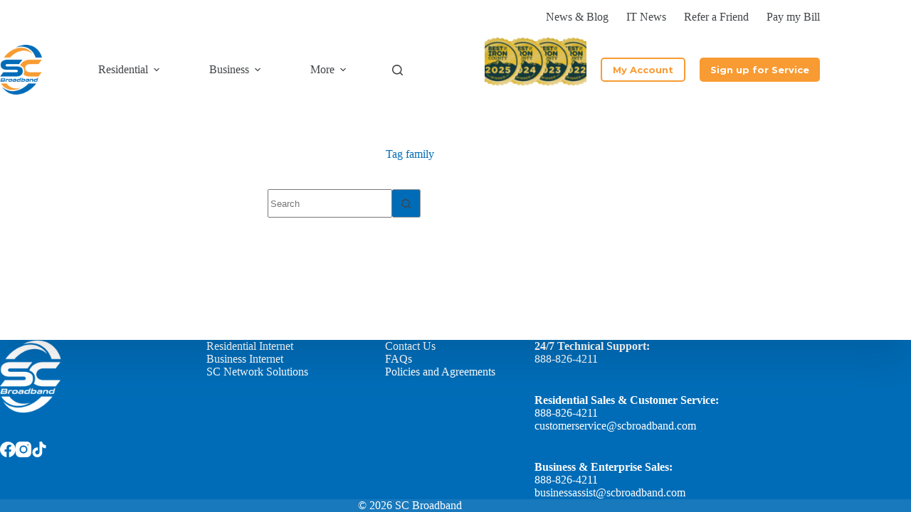

--- FILE ---
content_type: application/javascript
request_url: https://koi-3qnjy3uorc.marketingautomation.services/koi?rf=&hn=scbroadband.com&lg=en-US%40posix&sr=1280x720&cd=24&vr=2.4.1&se=1767654451832&ac=KOI-45Q7WK5FOI&ts=1767654452&pt=NaN&pl=NaN&loc=https%3A%2F%2Fscbroadband.com%2Ftag%2Ffamily%2F&tp=page&ti=family%20Archives%20-%20SC%20Broadband
body_size: -69
content:
window._ss.handleResponse({"isChatbotCapable":false,"trackingID":"202601|695c44343cedf16817734f11","type":"page"});


--- FILE ---
content_type: application/javascript; charset=UTF-8
request_url: https://scbroadband.com/cdn-cgi/challenge-platform/h/b/scripts/jsd/88d68f5d5ea3/main.js?
body_size: 4658
content:
window._cf_chl_opt={iUVjo1:'b'};~function(Y1,c,T,k,n,z,g,P,l){Y1=I,function(H,A,YK,Y0,J,f){for(YK={H:375,A:410,J:398,f:303,v:328,G:309,Z:299,Q:329,y:336,E:383,O:382},Y0=I,J=H();!![];)try{if(f=parseInt(Y0(YK.H))/1*(-parseInt(Y0(YK.A))/2)+-parseInt(Y0(YK.J))/3+parseInt(Y0(YK.f))/4+-parseInt(Y0(YK.v))/5*(parseInt(Y0(YK.G))/6)+parseInt(Y0(YK.Z))/7*(-parseInt(Y0(YK.Q))/8)+-parseInt(Y0(YK.y))/9*(-parseInt(Y0(YK.E))/10)+parseInt(Y0(YK.O))/11,f===A)break;else J.push(J.shift())}catch(v){J.push(J.shift())}}(Y,324991),c=this||self,T=c[Y1(295)],k=m(),n=function(YW,YO,YE,YQ,YI,A,J,f){return YW={H:327,A:395},YO={H:355,A:355,J:355,f:376,v:355,G:355,Z:293,Q:347,y:376,E:347,O:355},YE={H:350},YQ={H:350,A:347,J:339,f:413,v:337,G:337,Z:339,Q:381,y:376,E:376,O:355,W:376,j:339,d:381,s:376,X:376,i:355,o:376,B:376,U:293},YI=Y1,A=String[YI(YW.H)],J={'h':function(G,YG){return YG={H:322,A:347},null==G?'':J.g(G,6,function(Z,YH){return YH=I,YH(YG.H)[YH(YG.A)](Z)})},'g':function(G,Z,Q,YA,y,E,O,W,j,s,X,i,o,B,U,M,R,S){if(YA=YI,null==G)return'';for(E={},O={},W='',j=2,s=3,X=2,i=[],o=0,B=0,U=0;U<G[YA(YQ.H)];U+=1)if(M=G[YA(YQ.A)](U),Object[YA(YQ.J)][YA(YQ.f)][YA(YQ.v)](E,M)||(E[M]=s++,O[M]=!0),R=W+M,Object[YA(YQ.J)][YA(YQ.f)][YA(YQ.G)](E,R))W=R;else{if(Object[YA(YQ.Z)][YA(YQ.f)][YA(YQ.v)](O,W)){if(256>W[YA(YQ.Q)](0)){for(y=0;y<X;o<<=1,Z-1==B?(B=0,i[YA(YQ.y)](Q(o)),o=0):B++,y++);for(S=W[YA(YQ.Q)](0),y=0;8>y;o=1.47&S|o<<1.53,B==Z-1?(B=0,i[YA(YQ.y)](Q(o)),o=0):B++,S>>=1,y++);}else{for(S=1,y=0;y<X;o=S|o<<1,B==Z-1?(B=0,i[YA(YQ.E)](Q(o)),o=0):B++,S=0,y++);for(S=W[YA(YQ.Q)](0),y=0;16>y;o=o<<1|1.36&S,Z-1==B?(B=0,i[YA(YQ.y)](Q(o)),o=0):B++,S>>=1,y++);}j--,j==0&&(j=Math[YA(YQ.O)](2,X),X++),delete O[W]}else for(S=E[W],y=0;y<X;o=1.96&S|o<<1,B==Z-1?(B=0,i[YA(YQ.W)](Q(o)),o=0):B++,S>>=1,y++);W=(j--,j==0&&(j=Math[YA(YQ.O)](2,X),X++),E[R]=s++,String(M))}if(W!==''){if(Object[YA(YQ.j)][YA(YQ.f)][YA(YQ.G)](O,W)){if(256>W[YA(YQ.d)](0)){for(y=0;y<X;o<<=1,Z-1==B?(B=0,i[YA(YQ.s)](Q(o)),o=0):B++,y++);for(S=W[YA(YQ.Q)](0),y=0;8>y;o=1.23&S|o<<1,Z-1==B?(B=0,i[YA(YQ.s)](Q(o)),o=0):B++,S>>=1,y++);}else{for(S=1,y=0;y<X;o=o<<1|S,B==Z-1?(B=0,i[YA(YQ.X)](Q(o)),o=0):B++,S=0,y++);for(S=W[YA(YQ.d)](0),y=0;16>y;o=S&1|o<<1.56,Z-1==B?(B=0,i[YA(YQ.E)](Q(o)),o=0):B++,S>>=1,y++);}j--,j==0&&(j=Math[YA(YQ.i)](2,X),X++),delete O[W]}else for(S=E[W],y=0;y<X;o=o<<1|S&1,B==Z-1?(B=0,i[YA(YQ.o)](Q(o)),o=0):B++,S>>=1,y++);j--,j==0&&X++}for(S=2,y=0;y<X;o=o<<1|S&1,Z-1==B?(B=0,i[YA(YQ.B)](Q(o)),o=0):B++,S>>=1,y++);for(;;)if(o<<=1,B==Z-1){i[YA(YQ.E)](Q(o));break}else B++;return i[YA(YQ.U)]('')},'j':function(G,Yy,YJ){return Yy={H:381},YJ=YI,null==G?'':''==G?null:J.i(G[YJ(YE.H)],32768,function(Z,YL){return YL=YJ,G[YL(Yy.H)](Z)})},'i':function(G,Z,Q,Yc,y,E,O,W,j,s,X,i,o,B,U,M,S,R){for(Yc=YI,y=[],E=4,O=4,W=3,j=[],i=Q(0),o=Z,B=1,s=0;3>s;y[s]=s,s+=1);for(U=0,M=Math[Yc(YO.H)](2,2),X=1;M!=X;R=o&i,o>>=1,o==0&&(o=Z,i=Q(B++)),U|=(0<R?1:0)*X,X<<=1);switch(U){case 0:for(U=0,M=Math[Yc(YO.A)](2,8),X=1;X!=M;R=i&o,o>>=1,0==o&&(o=Z,i=Q(B++)),U|=(0<R?1:0)*X,X<<=1);S=A(U);break;case 1:for(U=0,M=Math[Yc(YO.J)](2,16),X=1;X!=M;R=i&o,o>>=1,o==0&&(o=Z,i=Q(B++)),U|=X*(0<R?1:0),X<<=1);S=A(U);break;case 2:return''}for(s=y[3]=S,j[Yc(YO.f)](S);;){if(B>G)return'';for(U=0,M=Math[Yc(YO.A)](2,W),X=1;X!=M;R=i&o,o>>=1,0==o&&(o=Z,i=Q(B++)),U|=X*(0<R?1:0),X<<=1);switch(S=U){case 0:for(U=0,M=Math[Yc(YO.v)](2,8),X=1;M!=X;R=o&i,o>>=1,0==o&&(o=Z,i=Q(B++)),U|=(0<R?1:0)*X,X<<=1);y[O++]=A(U),S=O-1,E--;break;case 1:for(U=0,M=Math[Yc(YO.G)](2,16),X=1;X!=M;R=i&o,o>>=1,0==o&&(o=Z,i=Q(B++)),U|=X*(0<R?1:0),X<<=1);y[O++]=A(U),S=O-1,E--;break;case 2:return j[Yc(YO.Z)]('')}if(E==0&&(E=Math[Yc(YO.G)](2,W),W++),y[S])S=y[S];else if(S===O)S=s+s[Yc(YO.Q)](0);else return null;j[Yc(YO.y)](S),y[O++]=s+S[Yc(YO.E)](0),E--,s=S,0==E&&(E=Math[Yc(YO.O)](2,W),W++)}}},f={},f[YI(YW.A)]=J.h,f}(),z={},z[Y1(326)]='o',z[Y1(378)]='s',z[Y1(387)]='u',z[Y1(365)]='z',z[Y1(324)]='n',z[Y1(408)]='I',z[Y1(393)]='b',g=z,c[Y1(338)]=function(H,A,J,G,Yi,YX,Ys,Yw,Q,y,E,O,W,j){if(Yi={H:344,A:370,J:351,f:344,v:405,G:407,Z:325,Q:405,y:407,E:380,O:363,W:350,j:306,d:400},YX={H:321,A:350,J:348},Ys={H:339,A:413,J:337,f:376},Yw=Y1,A===null||A===void 0)return G;for(Q=a(A),H[Yw(Yi.H)][Yw(Yi.A)]&&(Q=Q[Yw(Yi.J)](H[Yw(Yi.f)][Yw(Yi.A)](A))),Q=H[Yw(Yi.v)][Yw(Yi.G)]&&H[Yw(Yi.Z)]?H[Yw(Yi.Q)][Yw(Yi.y)](new H[(Yw(Yi.Z))](Q)):function(s,YN,X){for(YN=Yw,s[YN(YX.H)](),X=0;X<s[YN(YX.A)];s[X+1]===s[X]?s[YN(YX.J)](X+1,1):X+=1);return s}(Q),y='nAsAaAb'.split('A'),y=y[Yw(Yi.E)][Yw(Yi.O)](y),E=0;E<Q[Yw(Yi.W)];O=Q[E],W=h(H,A,O),y(W)?(j='s'===W&&!H[Yw(Yi.j)](A[O]),Yw(Yi.d)===J+O?Z(J+O,W):j||Z(J+O,A[O])):Z(J+O,W),E++);return G;function Z(s,X,YF){YF=I,Object[YF(Ys.H)][YF(Ys.A)][YF(Ys.J)](G,X)||(G[X]=[]),G[X][YF(Ys.f)](s)}},P=Y1(373)[Y1(409)](';'),l=P[Y1(380)][Y1(363)](P),c[Y1(384)]=function(H,A,YB,Ym,J,v,G,Z){for(YB={H:301,A:350,J:350,f:308,v:376,G:320},Ym=Y1,J=Object[Ym(YB.H)](A),v=0;v<J[Ym(YB.A)];v++)if(G=J[v],G==='f'&&(G='N'),H[G]){for(Z=0;Z<A[J[v]][Ym(YB.J)];-1===H[G][Ym(YB.f)](A[J[v]][Z])&&(l(A[J[v]][Z])||H[G][Ym(YB.v)]('o.'+A[J[v]][Z])),Z++);}else H[G]=A[J[v]][Ym(YB.G)](function(Q){return'o.'+Q})},C();function b(Ya,Y3,H){return Ya={H:379,A:361},Y3=Y1,H=c[Y3(Ya.H)],Math[Y3(Ya.A)](+atob(H.t))}function Y(I1){return I1='1646277gUTwuV,ontimeout,d.cookie,POST,sid,pSRR3,randomUUID,Array,onreadystatechange,from,bigint,split,42358LEzAud,isArray,addEventListener,hasOwnProperty,error on cf_chl_props,join,timeout,document,random,detail,iframe,21161BMKsJT,iUVjo1,keys,/cdn-cgi/challenge-platform/h/,2502272pRNFgS,open,DOMContentLoaded,isNaN,/jsd/oneshot/88d68f5d5ea3/0.82720845564561:1767651280:-ChYCs-qJbHxktb-ravIFlwS88hRz5cCy2uI_swUI7k/,indexOf,132MeKrBq,xhr-error,display: none,iFtZM3,readyState,body,chctx,now,onload,send,function,map,sort,DZ96-ftrgVE3m8hleNd0MTWy4XHB$YbuJCOL5opiGKASw71xUFRcQPnavI+jqksz2,appendChild,number,Set,object,fromCharCode,87390pTODUc,32jNCJBb,[native code],isZm5,event,XMLHttpRequest,parent,loading,4282479WpVwRH,call,NJRxd4,prototype,_cf_chl_opt,stringify,status,cloudflare-invisible,Object,contentDocument,Function,charAt,splice,SOjBX3,length,concat,contentWindow,CFvk2,onerror,pow,log,style,api,navigator,WbSV9,floor,catch,bind,source,symbol,jsd,TlHTA1,http-code:,/invisible/jsd,getOwnPropertyNames,toString,/b/ov1/0.82720845564561:1767651280:-ChYCs-qJbHxktb-ravIFlwS88hRz5cCy2uI_swUI7k/,_cf_chl_opt;ddLVm2;lUMP3;KjbkO5;ymrq8;CgTI0;CSwRg1;PjRH5;lLUOy0;CMOv5;piEe4;ceiF5;JEtUu0;NJRxd4;akZtb5;xnSD6;ZbDF0,tabIndex,3aBdOXT,push,location,string,__CF$cv$params,includes,charCodeAt,2557456UgULJv,10dXOwPK,akZtb5,error,clientInformation,undefined,removeChild,postMessage,createElement,getPrototypeOf,href,boolean,success,yMwLS,edLsX7,errorInfoObject'.split(','),Y=function(){return I1},Y()}function x(H,Yh,Y2){return Yh={H:296},Y2=Y1,Math[Y2(Yh.H)]()<H}function e(J,f,I0,Yg,v,G){if(I0={H:358,A:394,J:364,f:343,v:402,G:332,Z:334,Q:389,y:343,E:402,O:332,W:385,j:297,d:389},Yg=Y1,!J[Yg(I0.H)])return;f===Yg(I0.A)?(v={},v[Yg(I0.J)]=Yg(I0.f),v[Yg(I0.v)]=J.r,v[Yg(I0.G)]=Yg(I0.A),c[Yg(I0.Z)][Yg(I0.Q)](v,'*')):(G={},G[Yg(I0.J)]=Yg(I0.y),G[Yg(I0.E)]=J.r,G[Yg(I0.O)]=Yg(I0.W),G[Yg(I0.j)]=f,c[Yg(I0.Z)][Yg(I0.d)](G,'*'))}function F(YP,Y4,H,A,J){return YP={H:361,A:316},Y4=Y1,H=3600,A=b(),J=Math[Y4(YP.H)](Date[Y4(YP.A)]()/1e3),J-A>H?![]:!![]}function h(H,A,J,Yq,Yx,v){Yx=(Yq={H:362,A:405,J:411,f:319},Y1);try{return A[J][Yx(Yq.H)](function(){}),'p'}catch(G){}try{if(null==A[J])return void 0===A[J]?'u':'x'}catch(Z){return'i'}return H[Yx(Yq.A)][Yx(Yq.J)](A[J])?'a':A[J]===H[Yx(Yq.A)]?'p5':!0===A[J]?'T':A[J]===!1?'F':(v=typeof A[J],Yx(Yq.f)==v?K(H,A[J])?'N':'f':g[v]||'?')}function D(f,v,Yv,YY,G,Z,Q,y,E,O,W,j){if(Yv={H:349,A:360,J:379,f:302,v:340,G:300,Z:372,Q:369,y:333,E:304,O:401,W:294,j:399,d:396,s:396,X:403,i:340,o:367,B:367,U:331,M:312,R:353,S:397,YG:315,YZ:364,YQ:366,Yy:318,YE:395},YY=Y1,!x(0))return![];Z=(G={},G[YY(Yv.H)]=f,G[YY(Yv.A)]=v,G);try{Q=c[YY(Yv.J)],y=YY(Yv.f)+c[YY(Yv.v)][YY(Yv.G)]+YY(Yv.Z)+Q.r+YY(Yv.Q),E=new c[(YY(Yv.y))](),E[YY(Yv.E)](YY(Yv.O),y),E[YY(Yv.W)]=2500,E[YY(Yv.j)]=function(){},O={},O[YY(Yv.d)]=c[YY(Yv.v)][YY(Yv.s)],O[YY(Yv.X)]=c[YY(Yv.i)][YY(Yv.X)],O[YY(Yv.o)]=c[YY(Yv.v)][YY(Yv.B)],O[YY(Yv.U)]=c[YY(Yv.i)][YY(Yv.M)],O[YY(Yv.R)]=k,W=O,j={},j[YY(Yv.S)]=Z,j[YY(Yv.YG)]=W,j[YY(Yv.YZ)]=YY(Yv.YQ),E[YY(Yv.Yy)](n[YY(Yv.YE)](j))}catch(d){}}function m(Yf,Y9){return Yf={H:404,A:404},Y9=Y1,crypto&&crypto[Y9(Yf.H)]?crypto[Y9(Yf.A)]():''}function I(H,A,J,L){return H=H-292,J=Y(),L=J[H],L}function C(YS,YR,Yt,YD,H,A,J,f,v){if(YS={H:379,A:358,J:313,f:335,v:412,G:412,Z:305,Q:406,y:406},YR={H:313,A:335,J:406},Yt={H:292},YD=Y1,H=c[YD(YS.H)],!H)return;if(!F())return;(A=![],J=H[YD(YS.A)]===!![],f=function(Yn,G){if(Yn=YD,!A){if(A=!![],!F())return;G=V(),N(G.r,function(Z){e(H,Z)}),G.e&&D(Yn(Yt.H),G.e)}},T[YD(YS.J)]!==YD(YS.f))?f():c[YD(YS.v)]?T[YD(YS.G)](YD(YS.Z),f):(v=T[YD(YS.Q)]||function(){},T[YD(YS.y)]=function(Yz){Yz=YD,v(),T[Yz(YR.H)]!==Yz(YR.A)&&(T[Yz(YR.J)]=v,f())})}function K(H,A,Yj,YT){return Yj={H:346,A:339,J:371,f:337,v:308,G:330},YT=Y1,A instanceof H[YT(Yj.H)]&&0<H[YT(Yj.H)][YT(Yj.A)][YT(Yj.J)][YT(Yj.f)](A)[YT(Yj.v)](YT(Yj.G))}function N(H,A,Ye,YC,YV,Yl,Y5,J,f,v){Ye={H:379,A:356,J:340,f:333,v:304,G:401,Z:302,Q:340,y:300,E:307,O:358,W:294,j:399,d:317,s:354,X:377,i:392,o:392,B:318,U:395,M:341},YC={H:310},YV={H:342,A:394,J:368,f:342},Yl={H:294},Y5=Y1,J=c[Y5(Ye.H)],console[Y5(Ye.A)](c[Y5(Ye.J)]),f=new c[(Y5(Ye.f))](),f[Y5(Ye.v)](Y5(Ye.G),Y5(Ye.Z)+c[Y5(Ye.Q)][Y5(Ye.y)]+Y5(Ye.E)+J.r),J[Y5(Ye.O)]&&(f[Y5(Ye.W)]=5e3,f[Y5(Ye.j)]=function(Y6){Y6=Y5,A(Y6(Yl.H))}),f[Y5(Ye.d)]=function(Y7){Y7=Y5,f[Y7(YV.H)]>=200&&f[Y7(YV.H)]<300?A(Y7(YV.A)):A(Y7(YV.J)+f[Y7(YV.f)])},f[Y5(Ye.s)]=function(Y8){Y8=Y5,A(Y8(YC.H))},v={'t':b(),'lhr':T[Y5(Ye.X)]&&T[Y5(Ye.X)][Y5(Ye.i)]?T[Y5(Ye.X)][Y5(Ye.o)]:'','api':J[Y5(Ye.O)]?!![]:![],'payload':H},f[Y5(Ye.B)](n[Y5(Ye.U)](JSON[Y5(Ye.M)](v)))}function V(Yr,Yk,J,f,v,G,Z){Yk=(Yr={H:390,A:298,J:357,f:311,v:374,G:314,Z:323,Q:352,y:386,E:359,O:345,W:314,j:388},Y1);try{return J=T[Yk(Yr.H)](Yk(Yr.A)),J[Yk(Yr.J)]=Yk(Yr.f),J[Yk(Yr.v)]='-1',T[Yk(Yr.G)][Yk(Yr.Z)](J),f=J[Yk(Yr.Q)],v={},v=NJRxd4(f,f,'',v),v=NJRxd4(f,f[Yk(Yr.y)]||f[Yk(Yr.E)],'n.',v),v=NJRxd4(f,J[Yk(Yr.O)],'d.',v),T[Yk(Yr.W)][Yk(Yr.j)](J),G={},G.r=v,G.e=null,G}catch(Q){return Z={},Z.r={},Z.e=Q,Z}}function a(H,Yp,Yb,A){for(Yp={H:351,A:301,J:391},Yb=Y1,A=[];H!==null;A=A[Yb(Yp.H)](Object[Yb(Yp.A)](H)),H=Object[Yb(Yp.J)](H));return A}}()